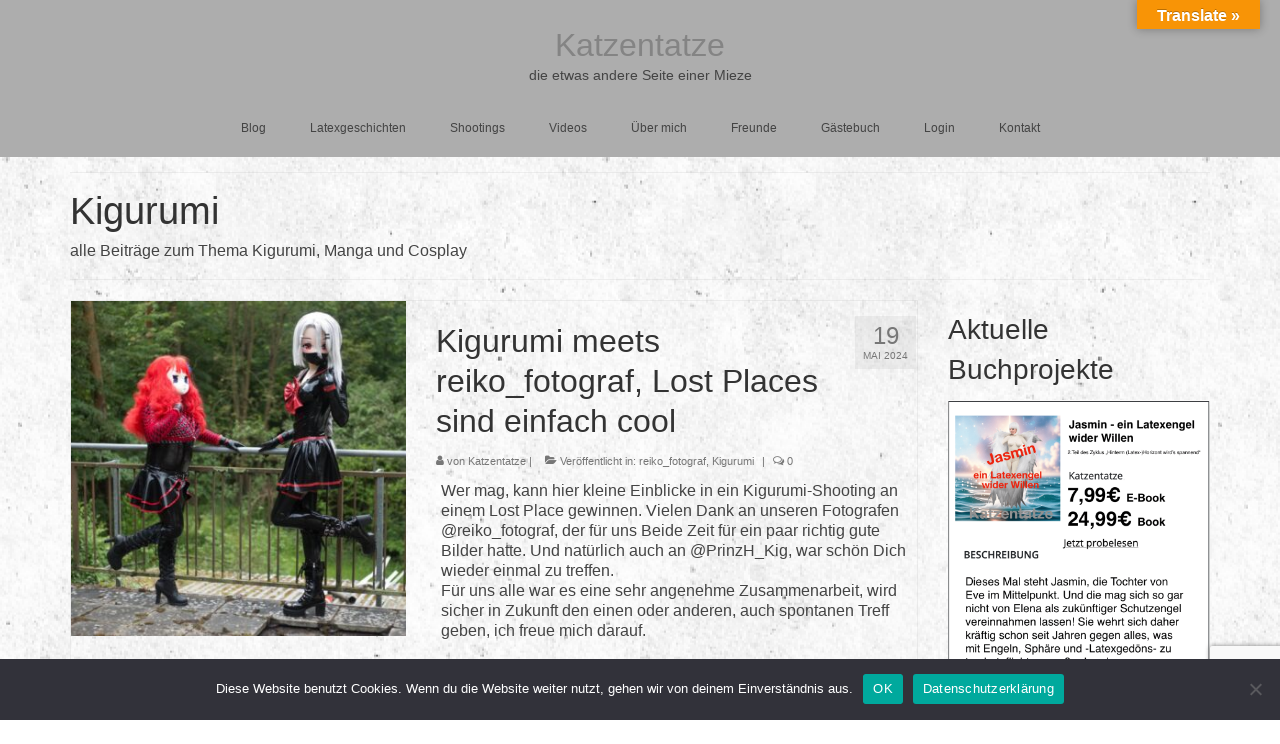

--- FILE ---
content_type: text/html; charset=utf-8
request_url: https://www.google.com/recaptcha/api2/anchor?ar=1&k=6LckiIAUAAAAANV8KfWcy98S-7VJyK8nxuAtlE5J&co=aHR0cHM6Ly93d3cua2F0emVudGF0emUuaW5mbzo0NDM.&hl=en&v=PoyoqOPhxBO7pBk68S4YbpHZ&size=invisible&anchor-ms=20000&execute-ms=30000&cb=dyxoptajp6js
body_size: 48638
content:
<!DOCTYPE HTML><html dir="ltr" lang="en"><head><meta http-equiv="Content-Type" content="text/html; charset=UTF-8">
<meta http-equiv="X-UA-Compatible" content="IE=edge">
<title>reCAPTCHA</title>
<style type="text/css">
/* cyrillic-ext */
@font-face {
  font-family: 'Roboto';
  font-style: normal;
  font-weight: 400;
  font-stretch: 100%;
  src: url(//fonts.gstatic.com/s/roboto/v48/KFO7CnqEu92Fr1ME7kSn66aGLdTylUAMa3GUBHMdazTgWw.woff2) format('woff2');
  unicode-range: U+0460-052F, U+1C80-1C8A, U+20B4, U+2DE0-2DFF, U+A640-A69F, U+FE2E-FE2F;
}
/* cyrillic */
@font-face {
  font-family: 'Roboto';
  font-style: normal;
  font-weight: 400;
  font-stretch: 100%;
  src: url(//fonts.gstatic.com/s/roboto/v48/KFO7CnqEu92Fr1ME7kSn66aGLdTylUAMa3iUBHMdazTgWw.woff2) format('woff2');
  unicode-range: U+0301, U+0400-045F, U+0490-0491, U+04B0-04B1, U+2116;
}
/* greek-ext */
@font-face {
  font-family: 'Roboto';
  font-style: normal;
  font-weight: 400;
  font-stretch: 100%;
  src: url(//fonts.gstatic.com/s/roboto/v48/KFO7CnqEu92Fr1ME7kSn66aGLdTylUAMa3CUBHMdazTgWw.woff2) format('woff2');
  unicode-range: U+1F00-1FFF;
}
/* greek */
@font-face {
  font-family: 'Roboto';
  font-style: normal;
  font-weight: 400;
  font-stretch: 100%;
  src: url(//fonts.gstatic.com/s/roboto/v48/KFO7CnqEu92Fr1ME7kSn66aGLdTylUAMa3-UBHMdazTgWw.woff2) format('woff2');
  unicode-range: U+0370-0377, U+037A-037F, U+0384-038A, U+038C, U+038E-03A1, U+03A3-03FF;
}
/* math */
@font-face {
  font-family: 'Roboto';
  font-style: normal;
  font-weight: 400;
  font-stretch: 100%;
  src: url(//fonts.gstatic.com/s/roboto/v48/KFO7CnqEu92Fr1ME7kSn66aGLdTylUAMawCUBHMdazTgWw.woff2) format('woff2');
  unicode-range: U+0302-0303, U+0305, U+0307-0308, U+0310, U+0312, U+0315, U+031A, U+0326-0327, U+032C, U+032F-0330, U+0332-0333, U+0338, U+033A, U+0346, U+034D, U+0391-03A1, U+03A3-03A9, U+03B1-03C9, U+03D1, U+03D5-03D6, U+03F0-03F1, U+03F4-03F5, U+2016-2017, U+2034-2038, U+203C, U+2040, U+2043, U+2047, U+2050, U+2057, U+205F, U+2070-2071, U+2074-208E, U+2090-209C, U+20D0-20DC, U+20E1, U+20E5-20EF, U+2100-2112, U+2114-2115, U+2117-2121, U+2123-214F, U+2190, U+2192, U+2194-21AE, U+21B0-21E5, U+21F1-21F2, U+21F4-2211, U+2213-2214, U+2216-22FF, U+2308-230B, U+2310, U+2319, U+231C-2321, U+2336-237A, U+237C, U+2395, U+239B-23B7, U+23D0, U+23DC-23E1, U+2474-2475, U+25AF, U+25B3, U+25B7, U+25BD, U+25C1, U+25CA, U+25CC, U+25FB, U+266D-266F, U+27C0-27FF, U+2900-2AFF, U+2B0E-2B11, U+2B30-2B4C, U+2BFE, U+3030, U+FF5B, U+FF5D, U+1D400-1D7FF, U+1EE00-1EEFF;
}
/* symbols */
@font-face {
  font-family: 'Roboto';
  font-style: normal;
  font-weight: 400;
  font-stretch: 100%;
  src: url(//fonts.gstatic.com/s/roboto/v48/KFO7CnqEu92Fr1ME7kSn66aGLdTylUAMaxKUBHMdazTgWw.woff2) format('woff2');
  unicode-range: U+0001-000C, U+000E-001F, U+007F-009F, U+20DD-20E0, U+20E2-20E4, U+2150-218F, U+2190, U+2192, U+2194-2199, U+21AF, U+21E6-21F0, U+21F3, U+2218-2219, U+2299, U+22C4-22C6, U+2300-243F, U+2440-244A, U+2460-24FF, U+25A0-27BF, U+2800-28FF, U+2921-2922, U+2981, U+29BF, U+29EB, U+2B00-2BFF, U+4DC0-4DFF, U+FFF9-FFFB, U+10140-1018E, U+10190-1019C, U+101A0, U+101D0-101FD, U+102E0-102FB, U+10E60-10E7E, U+1D2C0-1D2D3, U+1D2E0-1D37F, U+1F000-1F0FF, U+1F100-1F1AD, U+1F1E6-1F1FF, U+1F30D-1F30F, U+1F315, U+1F31C, U+1F31E, U+1F320-1F32C, U+1F336, U+1F378, U+1F37D, U+1F382, U+1F393-1F39F, U+1F3A7-1F3A8, U+1F3AC-1F3AF, U+1F3C2, U+1F3C4-1F3C6, U+1F3CA-1F3CE, U+1F3D4-1F3E0, U+1F3ED, U+1F3F1-1F3F3, U+1F3F5-1F3F7, U+1F408, U+1F415, U+1F41F, U+1F426, U+1F43F, U+1F441-1F442, U+1F444, U+1F446-1F449, U+1F44C-1F44E, U+1F453, U+1F46A, U+1F47D, U+1F4A3, U+1F4B0, U+1F4B3, U+1F4B9, U+1F4BB, U+1F4BF, U+1F4C8-1F4CB, U+1F4D6, U+1F4DA, U+1F4DF, U+1F4E3-1F4E6, U+1F4EA-1F4ED, U+1F4F7, U+1F4F9-1F4FB, U+1F4FD-1F4FE, U+1F503, U+1F507-1F50B, U+1F50D, U+1F512-1F513, U+1F53E-1F54A, U+1F54F-1F5FA, U+1F610, U+1F650-1F67F, U+1F687, U+1F68D, U+1F691, U+1F694, U+1F698, U+1F6AD, U+1F6B2, U+1F6B9-1F6BA, U+1F6BC, U+1F6C6-1F6CF, U+1F6D3-1F6D7, U+1F6E0-1F6EA, U+1F6F0-1F6F3, U+1F6F7-1F6FC, U+1F700-1F7FF, U+1F800-1F80B, U+1F810-1F847, U+1F850-1F859, U+1F860-1F887, U+1F890-1F8AD, U+1F8B0-1F8BB, U+1F8C0-1F8C1, U+1F900-1F90B, U+1F93B, U+1F946, U+1F984, U+1F996, U+1F9E9, U+1FA00-1FA6F, U+1FA70-1FA7C, U+1FA80-1FA89, U+1FA8F-1FAC6, U+1FACE-1FADC, U+1FADF-1FAE9, U+1FAF0-1FAF8, U+1FB00-1FBFF;
}
/* vietnamese */
@font-face {
  font-family: 'Roboto';
  font-style: normal;
  font-weight: 400;
  font-stretch: 100%;
  src: url(//fonts.gstatic.com/s/roboto/v48/KFO7CnqEu92Fr1ME7kSn66aGLdTylUAMa3OUBHMdazTgWw.woff2) format('woff2');
  unicode-range: U+0102-0103, U+0110-0111, U+0128-0129, U+0168-0169, U+01A0-01A1, U+01AF-01B0, U+0300-0301, U+0303-0304, U+0308-0309, U+0323, U+0329, U+1EA0-1EF9, U+20AB;
}
/* latin-ext */
@font-face {
  font-family: 'Roboto';
  font-style: normal;
  font-weight: 400;
  font-stretch: 100%;
  src: url(//fonts.gstatic.com/s/roboto/v48/KFO7CnqEu92Fr1ME7kSn66aGLdTylUAMa3KUBHMdazTgWw.woff2) format('woff2');
  unicode-range: U+0100-02BA, U+02BD-02C5, U+02C7-02CC, U+02CE-02D7, U+02DD-02FF, U+0304, U+0308, U+0329, U+1D00-1DBF, U+1E00-1E9F, U+1EF2-1EFF, U+2020, U+20A0-20AB, U+20AD-20C0, U+2113, U+2C60-2C7F, U+A720-A7FF;
}
/* latin */
@font-face {
  font-family: 'Roboto';
  font-style: normal;
  font-weight: 400;
  font-stretch: 100%;
  src: url(//fonts.gstatic.com/s/roboto/v48/KFO7CnqEu92Fr1ME7kSn66aGLdTylUAMa3yUBHMdazQ.woff2) format('woff2');
  unicode-range: U+0000-00FF, U+0131, U+0152-0153, U+02BB-02BC, U+02C6, U+02DA, U+02DC, U+0304, U+0308, U+0329, U+2000-206F, U+20AC, U+2122, U+2191, U+2193, U+2212, U+2215, U+FEFF, U+FFFD;
}
/* cyrillic-ext */
@font-face {
  font-family: 'Roboto';
  font-style: normal;
  font-weight: 500;
  font-stretch: 100%;
  src: url(//fonts.gstatic.com/s/roboto/v48/KFO7CnqEu92Fr1ME7kSn66aGLdTylUAMa3GUBHMdazTgWw.woff2) format('woff2');
  unicode-range: U+0460-052F, U+1C80-1C8A, U+20B4, U+2DE0-2DFF, U+A640-A69F, U+FE2E-FE2F;
}
/* cyrillic */
@font-face {
  font-family: 'Roboto';
  font-style: normal;
  font-weight: 500;
  font-stretch: 100%;
  src: url(//fonts.gstatic.com/s/roboto/v48/KFO7CnqEu92Fr1ME7kSn66aGLdTylUAMa3iUBHMdazTgWw.woff2) format('woff2');
  unicode-range: U+0301, U+0400-045F, U+0490-0491, U+04B0-04B1, U+2116;
}
/* greek-ext */
@font-face {
  font-family: 'Roboto';
  font-style: normal;
  font-weight: 500;
  font-stretch: 100%;
  src: url(//fonts.gstatic.com/s/roboto/v48/KFO7CnqEu92Fr1ME7kSn66aGLdTylUAMa3CUBHMdazTgWw.woff2) format('woff2');
  unicode-range: U+1F00-1FFF;
}
/* greek */
@font-face {
  font-family: 'Roboto';
  font-style: normal;
  font-weight: 500;
  font-stretch: 100%;
  src: url(//fonts.gstatic.com/s/roboto/v48/KFO7CnqEu92Fr1ME7kSn66aGLdTylUAMa3-UBHMdazTgWw.woff2) format('woff2');
  unicode-range: U+0370-0377, U+037A-037F, U+0384-038A, U+038C, U+038E-03A1, U+03A3-03FF;
}
/* math */
@font-face {
  font-family: 'Roboto';
  font-style: normal;
  font-weight: 500;
  font-stretch: 100%;
  src: url(//fonts.gstatic.com/s/roboto/v48/KFO7CnqEu92Fr1ME7kSn66aGLdTylUAMawCUBHMdazTgWw.woff2) format('woff2');
  unicode-range: U+0302-0303, U+0305, U+0307-0308, U+0310, U+0312, U+0315, U+031A, U+0326-0327, U+032C, U+032F-0330, U+0332-0333, U+0338, U+033A, U+0346, U+034D, U+0391-03A1, U+03A3-03A9, U+03B1-03C9, U+03D1, U+03D5-03D6, U+03F0-03F1, U+03F4-03F5, U+2016-2017, U+2034-2038, U+203C, U+2040, U+2043, U+2047, U+2050, U+2057, U+205F, U+2070-2071, U+2074-208E, U+2090-209C, U+20D0-20DC, U+20E1, U+20E5-20EF, U+2100-2112, U+2114-2115, U+2117-2121, U+2123-214F, U+2190, U+2192, U+2194-21AE, U+21B0-21E5, U+21F1-21F2, U+21F4-2211, U+2213-2214, U+2216-22FF, U+2308-230B, U+2310, U+2319, U+231C-2321, U+2336-237A, U+237C, U+2395, U+239B-23B7, U+23D0, U+23DC-23E1, U+2474-2475, U+25AF, U+25B3, U+25B7, U+25BD, U+25C1, U+25CA, U+25CC, U+25FB, U+266D-266F, U+27C0-27FF, U+2900-2AFF, U+2B0E-2B11, U+2B30-2B4C, U+2BFE, U+3030, U+FF5B, U+FF5D, U+1D400-1D7FF, U+1EE00-1EEFF;
}
/* symbols */
@font-face {
  font-family: 'Roboto';
  font-style: normal;
  font-weight: 500;
  font-stretch: 100%;
  src: url(//fonts.gstatic.com/s/roboto/v48/KFO7CnqEu92Fr1ME7kSn66aGLdTylUAMaxKUBHMdazTgWw.woff2) format('woff2');
  unicode-range: U+0001-000C, U+000E-001F, U+007F-009F, U+20DD-20E0, U+20E2-20E4, U+2150-218F, U+2190, U+2192, U+2194-2199, U+21AF, U+21E6-21F0, U+21F3, U+2218-2219, U+2299, U+22C4-22C6, U+2300-243F, U+2440-244A, U+2460-24FF, U+25A0-27BF, U+2800-28FF, U+2921-2922, U+2981, U+29BF, U+29EB, U+2B00-2BFF, U+4DC0-4DFF, U+FFF9-FFFB, U+10140-1018E, U+10190-1019C, U+101A0, U+101D0-101FD, U+102E0-102FB, U+10E60-10E7E, U+1D2C0-1D2D3, U+1D2E0-1D37F, U+1F000-1F0FF, U+1F100-1F1AD, U+1F1E6-1F1FF, U+1F30D-1F30F, U+1F315, U+1F31C, U+1F31E, U+1F320-1F32C, U+1F336, U+1F378, U+1F37D, U+1F382, U+1F393-1F39F, U+1F3A7-1F3A8, U+1F3AC-1F3AF, U+1F3C2, U+1F3C4-1F3C6, U+1F3CA-1F3CE, U+1F3D4-1F3E0, U+1F3ED, U+1F3F1-1F3F3, U+1F3F5-1F3F7, U+1F408, U+1F415, U+1F41F, U+1F426, U+1F43F, U+1F441-1F442, U+1F444, U+1F446-1F449, U+1F44C-1F44E, U+1F453, U+1F46A, U+1F47D, U+1F4A3, U+1F4B0, U+1F4B3, U+1F4B9, U+1F4BB, U+1F4BF, U+1F4C8-1F4CB, U+1F4D6, U+1F4DA, U+1F4DF, U+1F4E3-1F4E6, U+1F4EA-1F4ED, U+1F4F7, U+1F4F9-1F4FB, U+1F4FD-1F4FE, U+1F503, U+1F507-1F50B, U+1F50D, U+1F512-1F513, U+1F53E-1F54A, U+1F54F-1F5FA, U+1F610, U+1F650-1F67F, U+1F687, U+1F68D, U+1F691, U+1F694, U+1F698, U+1F6AD, U+1F6B2, U+1F6B9-1F6BA, U+1F6BC, U+1F6C6-1F6CF, U+1F6D3-1F6D7, U+1F6E0-1F6EA, U+1F6F0-1F6F3, U+1F6F7-1F6FC, U+1F700-1F7FF, U+1F800-1F80B, U+1F810-1F847, U+1F850-1F859, U+1F860-1F887, U+1F890-1F8AD, U+1F8B0-1F8BB, U+1F8C0-1F8C1, U+1F900-1F90B, U+1F93B, U+1F946, U+1F984, U+1F996, U+1F9E9, U+1FA00-1FA6F, U+1FA70-1FA7C, U+1FA80-1FA89, U+1FA8F-1FAC6, U+1FACE-1FADC, U+1FADF-1FAE9, U+1FAF0-1FAF8, U+1FB00-1FBFF;
}
/* vietnamese */
@font-face {
  font-family: 'Roboto';
  font-style: normal;
  font-weight: 500;
  font-stretch: 100%;
  src: url(//fonts.gstatic.com/s/roboto/v48/KFO7CnqEu92Fr1ME7kSn66aGLdTylUAMa3OUBHMdazTgWw.woff2) format('woff2');
  unicode-range: U+0102-0103, U+0110-0111, U+0128-0129, U+0168-0169, U+01A0-01A1, U+01AF-01B0, U+0300-0301, U+0303-0304, U+0308-0309, U+0323, U+0329, U+1EA0-1EF9, U+20AB;
}
/* latin-ext */
@font-face {
  font-family: 'Roboto';
  font-style: normal;
  font-weight: 500;
  font-stretch: 100%;
  src: url(//fonts.gstatic.com/s/roboto/v48/KFO7CnqEu92Fr1ME7kSn66aGLdTylUAMa3KUBHMdazTgWw.woff2) format('woff2');
  unicode-range: U+0100-02BA, U+02BD-02C5, U+02C7-02CC, U+02CE-02D7, U+02DD-02FF, U+0304, U+0308, U+0329, U+1D00-1DBF, U+1E00-1E9F, U+1EF2-1EFF, U+2020, U+20A0-20AB, U+20AD-20C0, U+2113, U+2C60-2C7F, U+A720-A7FF;
}
/* latin */
@font-face {
  font-family: 'Roboto';
  font-style: normal;
  font-weight: 500;
  font-stretch: 100%;
  src: url(//fonts.gstatic.com/s/roboto/v48/KFO7CnqEu92Fr1ME7kSn66aGLdTylUAMa3yUBHMdazQ.woff2) format('woff2');
  unicode-range: U+0000-00FF, U+0131, U+0152-0153, U+02BB-02BC, U+02C6, U+02DA, U+02DC, U+0304, U+0308, U+0329, U+2000-206F, U+20AC, U+2122, U+2191, U+2193, U+2212, U+2215, U+FEFF, U+FFFD;
}
/* cyrillic-ext */
@font-face {
  font-family: 'Roboto';
  font-style: normal;
  font-weight: 900;
  font-stretch: 100%;
  src: url(//fonts.gstatic.com/s/roboto/v48/KFO7CnqEu92Fr1ME7kSn66aGLdTylUAMa3GUBHMdazTgWw.woff2) format('woff2');
  unicode-range: U+0460-052F, U+1C80-1C8A, U+20B4, U+2DE0-2DFF, U+A640-A69F, U+FE2E-FE2F;
}
/* cyrillic */
@font-face {
  font-family: 'Roboto';
  font-style: normal;
  font-weight: 900;
  font-stretch: 100%;
  src: url(//fonts.gstatic.com/s/roboto/v48/KFO7CnqEu92Fr1ME7kSn66aGLdTylUAMa3iUBHMdazTgWw.woff2) format('woff2');
  unicode-range: U+0301, U+0400-045F, U+0490-0491, U+04B0-04B1, U+2116;
}
/* greek-ext */
@font-face {
  font-family: 'Roboto';
  font-style: normal;
  font-weight: 900;
  font-stretch: 100%;
  src: url(//fonts.gstatic.com/s/roboto/v48/KFO7CnqEu92Fr1ME7kSn66aGLdTylUAMa3CUBHMdazTgWw.woff2) format('woff2');
  unicode-range: U+1F00-1FFF;
}
/* greek */
@font-face {
  font-family: 'Roboto';
  font-style: normal;
  font-weight: 900;
  font-stretch: 100%;
  src: url(//fonts.gstatic.com/s/roboto/v48/KFO7CnqEu92Fr1ME7kSn66aGLdTylUAMa3-UBHMdazTgWw.woff2) format('woff2');
  unicode-range: U+0370-0377, U+037A-037F, U+0384-038A, U+038C, U+038E-03A1, U+03A3-03FF;
}
/* math */
@font-face {
  font-family: 'Roboto';
  font-style: normal;
  font-weight: 900;
  font-stretch: 100%;
  src: url(//fonts.gstatic.com/s/roboto/v48/KFO7CnqEu92Fr1ME7kSn66aGLdTylUAMawCUBHMdazTgWw.woff2) format('woff2');
  unicode-range: U+0302-0303, U+0305, U+0307-0308, U+0310, U+0312, U+0315, U+031A, U+0326-0327, U+032C, U+032F-0330, U+0332-0333, U+0338, U+033A, U+0346, U+034D, U+0391-03A1, U+03A3-03A9, U+03B1-03C9, U+03D1, U+03D5-03D6, U+03F0-03F1, U+03F4-03F5, U+2016-2017, U+2034-2038, U+203C, U+2040, U+2043, U+2047, U+2050, U+2057, U+205F, U+2070-2071, U+2074-208E, U+2090-209C, U+20D0-20DC, U+20E1, U+20E5-20EF, U+2100-2112, U+2114-2115, U+2117-2121, U+2123-214F, U+2190, U+2192, U+2194-21AE, U+21B0-21E5, U+21F1-21F2, U+21F4-2211, U+2213-2214, U+2216-22FF, U+2308-230B, U+2310, U+2319, U+231C-2321, U+2336-237A, U+237C, U+2395, U+239B-23B7, U+23D0, U+23DC-23E1, U+2474-2475, U+25AF, U+25B3, U+25B7, U+25BD, U+25C1, U+25CA, U+25CC, U+25FB, U+266D-266F, U+27C0-27FF, U+2900-2AFF, U+2B0E-2B11, U+2B30-2B4C, U+2BFE, U+3030, U+FF5B, U+FF5D, U+1D400-1D7FF, U+1EE00-1EEFF;
}
/* symbols */
@font-face {
  font-family: 'Roboto';
  font-style: normal;
  font-weight: 900;
  font-stretch: 100%;
  src: url(//fonts.gstatic.com/s/roboto/v48/KFO7CnqEu92Fr1ME7kSn66aGLdTylUAMaxKUBHMdazTgWw.woff2) format('woff2');
  unicode-range: U+0001-000C, U+000E-001F, U+007F-009F, U+20DD-20E0, U+20E2-20E4, U+2150-218F, U+2190, U+2192, U+2194-2199, U+21AF, U+21E6-21F0, U+21F3, U+2218-2219, U+2299, U+22C4-22C6, U+2300-243F, U+2440-244A, U+2460-24FF, U+25A0-27BF, U+2800-28FF, U+2921-2922, U+2981, U+29BF, U+29EB, U+2B00-2BFF, U+4DC0-4DFF, U+FFF9-FFFB, U+10140-1018E, U+10190-1019C, U+101A0, U+101D0-101FD, U+102E0-102FB, U+10E60-10E7E, U+1D2C0-1D2D3, U+1D2E0-1D37F, U+1F000-1F0FF, U+1F100-1F1AD, U+1F1E6-1F1FF, U+1F30D-1F30F, U+1F315, U+1F31C, U+1F31E, U+1F320-1F32C, U+1F336, U+1F378, U+1F37D, U+1F382, U+1F393-1F39F, U+1F3A7-1F3A8, U+1F3AC-1F3AF, U+1F3C2, U+1F3C4-1F3C6, U+1F3CA-1F3CE, U+1F3D4-1F3E0, U+1F3ED, U+1F3F1-1F3F3, U+1F3F5-1F3F7, U+1F408, U+1F415, U+1F41F, U+1F426, U+1F43F, U+1F441-1F442, U+1F444, U+1F446-1F449, U+1F44C-1F44E, U+1F453, U+1F46A, U+1F47D, U+1F4A3, U+1F4B0, U+1F4B3, U+1F4B9, U+1F4BB, U+1F4BF, U+1F4C8-1F4CB, U+1F4D6, U+1F4DA, U+1F4DF, U+1F4E3-1F4E6, U+1F4EA-1F4ED, U+1F4F7, U+1F4F9-1F4FB, U+1F4FD-1F4FE, U+1F503, U+1F507-1F50B, U+1F50D, U+1F512-1F513, U+1F53E-1F54A, U+1F54F-1F5FA, U+1F610, U+1F650-1F67F, U+1F687, U+1F68D, U+1F691, U+1F694, U+1F698, U+1F6AD, U+1F6B2, U+1F6B9-1F6BA, U+1F6BC, U+1F6C6-1F6CF, U+1F6D3-1F6D7, U+1F6E0-1F6EA, U+1F6F0-1F6F3, U+1F6F7-1F6FC, U+1F700-1F7FF, U+1F800-1F80B, U+1F810-1F847, U+1F850-1F859, U+1F860-1F887, U+1F890-1F8AD, U+1F8B0-1F8BB, U+1F8C0-1F8C1, U+1F900-1F90B, U+1F93B, U+1F946, U+1F984, U+1F996, U+1F9E9, U+1FA00-1FA6F, U+1FA70-1FA7C, U+1FA80-1FA89, U+1FA8F-1FAC6, U+1FACE-1FADC, U+1FADF-1FAE9, U+1FAF0-1FAF8, U+1FB00-1FBFF;
}
/* vietnamese */
@font-face {
  font-family: 'Roboto';
  font-style: normal;
  font-weight: 900;
  font-stretch: 100%;
  src: url(//fonts.gstatic.com/s/roboto/v48/KFO7CnqEu92Fr1ME7kSn66aGLdTylUAMa3OUBHMdazTgWw.woff2) format('woff2');
  unicode-range: U+0102-0103, U+0110-0111, U+0128-0129, U+0168-0169, U+01A0-01A1, U+01AF-01B0, U+0300-0301, U+0303-0304, U+0308-0309, U+0323, U+0329, U+1EA0-1EF9, U+20AB;
}
/* latin-ext */
@font-face {
  font-family: 'Roboto';
  font-style: normal;
  font-weight: 900;
  font-stretch: 100%;
  src: url(//fonts.gstatic.com/s/roboto/v48/KFO7CnqEu92Fr1ME7kSn66aGLdTylUAMa3KUBHMdazTgWw.woff2) format('woff2');
  unicode-range: U+0100-02BA, U+02BD-02C5, U+02C7-02CC, U+02CE-02D7, U+02DD-02FF, U+0304, U+0308, U+0329, U+1D00-1DBF, U+1E00-1E9F, U+1EF2-1EFF, U+2020, U+20A0-20AB, U+20AD-20C0, U+2113, U+2C60-2C7F, U+A720-A7FF;
}
/* latin */
@font-face {
  font-family: 'Roboto';
  font-style: normal;
  font-weight: 900;
  font-stretch: 100%;
  src: url(//fonts.gstatic.com/s/roboto/v48/KFO7CnqEu92Fr1ME7kSn66aGLdTylUAMa3yUBHMdazQ.woff2) format('woff2');
  unicode-range: U+0000-00FF, U+0131, U+0152-0153, U+02BB-02BC, U+02C6, U+02DA, U+02DC, U+0304, U+0308, U+0329, U+2000-206F, U+20AC, U+2122, U+2191, U+2193, U+2212, U+2215, U+FEFF, U+FFFD;
}

</style>
<link rel="stylesheet" type="text/css" href="https://www.gstatic.com/recaptcha/releases/PoyoqOPhxBO7pBk68S4YbpHZ/styles__ltr.css">
<script nonce="IauF2WVj-SnJat28b5Gc8A" type="text/javascript">window['__recaptcha_api'] = 'https://www.google.com/recaptcha/api2/';</script>
<script type="text/javascript" src="https://www.gstatic.com/recaptcha/releases/PoyoqOPhxBO7pBk68S4YbpHZ/recaptcha__en.js" nonce="IauF2WVj-SnJat28b5Gc8A">
      
    </script></head>
<body><div id="rc-anchor-alert" class="rc-anchor-alert"></div>
<input type="hidden" id="recaptcha-token" value="[base64]">
<script type="text/javascript" nonce="IauF2WVj-SnJat28b5Gc8A">
      recaptcha.anchor.Main.init("[\x22ainput\x22,[\x22bgdata\x22,\x22\x22,\[base64]/[base64]/[base64]/[base64]/[base64]/UltsKytdPUU6KEU8MjA0OD9SW2wrK109RT4+NnwxOTI6KChFJjY0NTEyKT09NTUyOTYmJk0rMTxjLmxlbmd0aCYmKGMuY2hhckNvZGVBdChNKzEpJjY0NTEyKT09NTYzMjA/[base64]/[base64]/[base64]/[base64]/[base64]/[base64]/[base64]\x22,\[base64]\\u003d\x22,\[base64]/DmcK2w7I/Dz/Ds8OvQ3x3N8KowoPCoMK3w4rDjMOswpXDscOXw4HChV5df8Kpwpk4azwFw4TDnh7DrcOUw63DosOrdsOgwrzCvMKFwqvCjQ5Hwrk3f8O0wqlmwqJOw5jDrMOxN2HCkVrCpRBIwpQvK8ORwpvDhMKEY8Orw7fCusKAw75HADXDgMK2woXCqMOdXkvDuFNCwojDviMHw7/Cln/CsllHcFV9QMOeNXN6VHXDo37Cv8OFwr7ClcOWNU/Ci0HCgQMiXxDCjMOMw7lkw6tBwr5Lwq5qYBfCoGbDnsOhWcONKcK4USApwr3CmmkHw6fCumrCrsOmdcO4bTTCtMOBwr7DtMKmw4oBw7LCjMOSwrHCk2J/wrhNN2rDg8Kbw6DCr8KQVzMYNywmwqkpQ8KdwpNMBsODwqrDocOHwpbDmMKjw6FJw67DtsOcw6Rxwrtkwo7CkwA0fcK/[base64]/w5pCw4XCocOrw5cCUMKAeEPCow/Cgx3DmsKzwrzCo3DCosOwWRlYQgvChWzDksOsDcKTQH3Cs8KvPHJ3dMOOWXPChsKOFMO6w4VPUVJAwqTDtMKpw6PDsjkbwqzDk8K/asKSJMOicRfDnE9RAgzDrEDChj7DsTA6wr5bD8KXw7hnH8OIRcKGL8OWwoFnCxnDgsKcw6B4GcO5woUTwrHCvj1bw6HDjw9ecVFRJRPCjMK+w7UhwrzCtsKXw7NJw7HDmnx8w7ImdMKPWcKrU8KMwpjCuMKXCizCl00hwqV1wpIgwq4ow7EMHsOpw6/CpAJ9OMOdD33DvcKiKmHDqWRleFfDlSzDmRrDjcKdwoJqwodYNinDqzoLwq/Ci8KZw6A0acK3YAvDpzPDncOaw5IfdsO/w5RwXsKywp7CvMK0w4PDocKzwo1Jw4UpQsOzwowOwrjDkwlHHsKKw63Cmz1gworCvcObPidKw7t2wpTCrsKiwpk/EcK3wrg6woPDt8OcIMKcG8O9w7YpDhTCh8Ozw40iATDDgC/CjQwLw6LCimQywoPCt8OpMsODIBAdw4DDi8OwPVXDi8KnOHnDr2jDqy7DigUrGMO7HsKbSMO1w61nw5Ezw7jDh8Kfwo3CnmnCrMOvwp9Kw5zDigfChEpfOkgSMCvDgsKbwqQhWsOkwqx5w7M5w50/LMKhw4XCtsK0TAhafsOXw4t8wo/ClSJObcOwaj/DgsOgacOyIsOBwotlwpNKA8OaZMKiPsOsw4fDlMKNw5PCh8KuBQ7Cj8Oiwrkkw5/DhUtdw6Z0wrnDmkIZwrXCrDlcwqjDtcOOLFUiRcK0wqxpaGPDoVDDtMK/wpMFw4rCkHnDpMK5w44pUiMxwrUuw4rCp8KbccKIwoTDjsK8w5kHw7TCqcOywow+KMKIwpENw6DCqQ0lAi8gw73Dqn4fw7bChcKRPsOpwrtgMsO4WcOMwrY3wpzDlsOswojDizbDtinDhgLDpyXCnsOufE7DnMOkw5VDdHnDvh3CuzrDgw/DhSsVwoTCk8KbHHIzwqMKw5fDh8OlwoUZJsKHacKrw680wqV+YcKUw6/CtMO0w7Z+VMOeaS/CkBTDpsKZXX/[base64]/K0oHwpXCh2dZAMOBwrrCpMKkUX/DqsKwdU02woRlBsOPwrjDocOEw6NaJ3s5wrZfQ8K2NQ3DisK/wo0Lw57Cj8OfCcK9T8ODccOhEMOow5DDmcKmwpPDvC3CvsKWTMOJwrY5A3/[base64]/DjsKLAmHDtALDtcKIw6DCnsKrd05lOsOMBcOIwqgkwqobC14xPDVvwoHCklXCv8O5UgHDj1PCt0w3U1bDuzFHG8K3SsOgNm7CmVXDksKmwoQ/wp8VARbClsKuw40BIGnCuwDDkEliHsOLw73Chg8Fw4PDmsO+fkRqw5zCtsO1FmPDpnYYw4kAdcKJUMKbw6fDsGbDm8Kgwo7CjsKmwpNScsO3wp7CsCc5w4bDj8KGWSjCnB02HizCt2jDt8OMw5BxISLDuG3DtcOBwpIQwoHDi0/DjiEDw4jCryDCncKRQVwjA0bCnDrChcOBwrfCq8KQYlTCr2nDl8OoV8OAwp3CkgRKw6odJ8KRPi0vU8OCw759wrbDtXkBbsKDGElmw4XCqcO/wp3Dk8KpwrHCm8KCw4svDMKEwoVKwpbCiMOWRVgTw7vCnsODwqbCpMKyZcKsw6gSMXFmw4VJw7kMfUluw5l5CcOWwoBRE1nDh1xZW0PDmMKBw5fDg8Ovw6J4MEDCjxDClTrDvMO7BDbCuCLCosKqw7Nqw7nDjcKWfsKjwq57P1J0wq/Dt8K+flxNfMOdccOfDmDCtcO6wrNKE8O6GB4rw4rCncOjb8Oaw5/CmGHCjEYrYXAlfGPCisKhwo7CrmMuZ8OHMcOhw6rDisOzNsOww44PC8OjwpUDwq9lwrfCisKnK8KjwrXCmsKzIMOnw6LDicOqw7vDtFfCsQNkw6hGCcK8wpjCuMKhScK6w6DDh8ONei8uw4/Cr8OgVsKEU8KswpwvSMOPNsK7w7tqT8KQfgp/wofDl8ODGjYvBcO2w5vCpw52cW/CncOrFMKRRHEzBkrDi8KXWg1+ah4UMMK1AwDDgsOCD8KEMsOTw6PCgMOIZGHCn1ZuwqzDiMOtwqrDkMORRVLCqkbClcOew4UERi7CosOLw5zChcK3A8Kkw5sMCFzCi3hTITPDh8KGOw/DrgnDiiAHwqJdVhHCjngTw4LDuhckwobCpMObw6PDlw3CgcOSwpQZw4XDjsKmw78fw6QRwpjDkg/DhMOPGU09bMKmKhUFIsOcwpfCksO5w5XDm8KGw5/[base64]/[base64]/w7onw7FCKMOaw6LDpgbDiEUFw75Rw595wqTCoGcTD0tjwqV2w67CtsKeaVgDZcO4w4dkMkVxwpRVwoElIlEJwqTCpWDDqEsgWsKGcyTCv8O7KWNZM0XCtMOpwqbCnSozUcOhwqXCtjFNE2/DjiDDsFl5wr9oHMKfw7jCo8K3NyQuw6rCljvCqD9qwpQ9w7LCsmM2SkgDwqHCksKKd8KaDAnCpWzDvMKewqXDp2ZHacK+TnzDlDfClsOzwr1CVTDCqMK6chodCjfDmsOAwopQw4LDkMOBw7nCksO0wq/CiiHCmAMVKnhXw57Cg8OgLRHDt8Owwq9jwofDrMO9wqLCtMOyw7jChcOhwobCpcKvMsKPSMKTwr/DnHJAw67DhSMwJ8KOOws3O8OCw61qwoVUw7HDtMOjI2Rbw6wJN8KMw69Fwr7CqzTCs1bCqFEGwqvCvmtMw4FQFUnCnlLDvsO2EsOLWW88WMKfecOXEU7CrDfCh8KMXjbDn8OYwrjCsC0WRcOra8Otw44IecOTwqzCnCkrw6bCusO5JxXDnznClcKhw43DmC/DomsYCsOJJhnCkHXDsMOFwoY0e8KcMBA0YMO4w6vCpwLCpMKFGsOgw4HDi8Ktwr00ZC/CpmjDvwA/wr1QwqDDjcO4w4DCtMKxw5fDvghbasKPUmwEb2zDp1c6wrXDtkzCom7Cs8O7woxCw4UdFMK2W8OdE8KqwqZPejzDqMK5w4VtTsKjRzLCtMOrwozDn8OrWU/DojsFTcKmw6nCg3jDv0/Cgn/CisKpN8Osw7t5P8O4XBIFLMOrw7/Dr8OdwqVrW0/DkcOsw6zCpG/Djh/DrV46PsObFcOZwonCocODwp/DrzbDrcKcWcO7DUTDp8Kcwq5WXGrDgR7Dr8ONbwFvw4xxw4ZPw6tkw77CtcOoVMOzw6jCuMOZVBYrwosiw7tfR8OVA21DwqpNwqHCncO3fUJ6JMOPwq/Ci8OGwq/CihACW8O3C8OaAhgnVzjCpHAnwq7DsMKuwonDmMOAw5/Dm8Kvwps6wpHDrDQdwqI7HCFJR8K4w4zDmzvCoyPCrylRw5/CgsONCXDCoSp+SmTDq2rDom9dwqIxw7/[base64]/Dt8O7w5XCs8KWw5DCkcOfw4nCssKkwqzDjTVhDVBIf8O9wok+YyvCoT7DunHChcK5EsO7wr59Z8OyBMKLZcOLdWxmMsKLH1B3bhXCuCLCo2ZlNsK/w7TDncOYw5M9L1jDpVoYwo7DlBDCll91worDlsKENBjDkFTChsOQA0HDt3vCk8OBMcOtRcKcwpfDiMKfwpBnw5nChMKOdCjCn2PCsyPCrhRHw77Dmkw4EHEJDMOVTMKfw6DDl8KMMsOcw4AzCsOowqHDtcOVwpTDssKCw4TCqGDCu0nDq0U8Yw/DlxXDh1PDvcKmcsKMeWF8G3nCt8KLKDfDqsK9w4/DisOREDcMwrnDji3Dm8Kiw6phw4k1BsKXJcK6bMOpLCjDnR/Cs8O1O1liw6l0woV/wpvDv14cXEx1N8Olw7QSbC/DnsKuQsKnRMKhw75uwrDDuXbCnxrCkA/DgsOWE8KaQyk4NmoZS8KTTsOtL8O+OHEHw5zCqHbDlMOZccKWwrHCmcOUwrJ/[base64]/[base64]/woTDjsKwTMK9wp3DvT/DhD/CrjEOw47CuSLDjzvDq8OLWH4FwqvDgzTDsyDCkMKGFyk7VsKMw7VJAT7DvsKAw7bCjcKwYcOLwo8lUDU+SzTCmyzCg8O/GsKRd2rCuWxZUcOZwpJywrdMwonCsMKtwrnCncKcJMOGa0rDosOEwpjDuEBrwrtrU8Klw4YMbcK/[base64]/CuRrDg2fDtCvCqBoEdWgfwrrCgEzDlcKTUW05LgHCssO7RgnDgwPDtijDpMKtw7LDvMK0LkXDkEovwpQ/w7hEwo1hwqxsYsKrFltcWVXDoMKKw7Jmw74CD8OVwrZtw6HDqW/DgsKzZMOew6zCnMK1M8KrwprCusOJe8OWacKqw5XDnsOEwoViw5kJw5jDlXI5wqLCqyHDhsKUwpFNw6XCrcOKdFHCrMOwNwrDm1/DtcKIMA/[base64]/ez3DnyTDt8O2w5VoYB/Ds1Mfwr8Hw4psaWzDkMK1w5BxGivDgsKPSXXDh1Inw6PChjDCkl3DgSMnwqLCpE/[base64]/DhRrCh8O3Yw3DvsOewoHDosKxwqnCusObNFTCmWzDu8KXw7vDisO/acKqw7LDjXIKGhUmSMOLQhBeLcOARMOEJEsowprCrcOWMcKWU0FjwqzDtGdTwrMyXsOvwqHDukxyw7ogJMOywqbCicOOwo/CqcKREsObYD5NHjDCpsO9w6Mzwrd1E1Utw5jCt03Cg8K7wozCpsOQwr7DmsKVwrUzBMKYSBzDqmjDtMKEw5tmJcKhfm7CgBjCmcO0w4bDisOeW2LCkcOSEz/[base64]/DiwLDmsOFfsOTasOxb8Kjw5JcTAsUZQ8bdVFpwobDoWslFmd8w6Fqw7A5w5DDkCF/RThSAz/[base64]/[base64]/w70Uwp0/w5UATcOVTMK9w4jDkMKxEAlZw6/Cn8KQw4IKKMOiw5/ClyvCvsO0w5wVw7TDisKYwofCkcKCw6PCg8Kzw5Fbwo/DqcOHdE4EY8KAwr/DssOAw58lEhsNw7hzfFzCkgjDjsOJw5PDqcKPUsK+UCvDuHQhwrY9w7Z4wqvCjiPDtMOZSjPDn27Di8KSwpPDmD/[base64]/NhHCvnbCkgxuX2Q1AC/[base64]/MMO+wrLDqMO5dsK4w5AJAcK7woQ8wrDCrsOyeENYwr8HwoRgwrI+w6vCpcKYVcOkw5NkeyzDp08Bw7BIewUUw641wr/DsMK6wovDn8Kwwr8PwrxbT2zDtsKJw5TDhWbCvsKgX8OXw5jDhsKLdcKWScOyXjbCosOsWzDCg8KfEcObdH7CssO6bcOhw6tbWcKLw4/[base64]/DocKDcXIoWhZHLC/CgsOFOMOlw4VyO8KmwoRoGnjCmwXCtS3Co1zCisKxWinCpsKZPcOFw786Q8KhIBXClsK3ODggScKsJw0ww4tpBcKdfy/DpMOMwoHCsCZBScK5ZhMCwoAUw4jCisOBEcKpesOOw6tKwqrCk8OGw6HDpCJGXsO+w7lcwr/[base64]/DpAdgw47DkcKffsKqaTJ3NQHCpVNIfsKywo3DulN2GHxwcy/CvmbDkxAgwoQcEVvCnBzDoWMGI8OMw7PDgmfDvMOwHGxEw5Q6dWF4w7jCiMO7w6E/wpYcw71BwpPDsBUTRkPCjEx+X8OPRMKNwr/DpBXCpRjCnTgZbMKgwo9nKAbDicOqwpDCgHXCj8OQw6vCihp3KjXDgx/Dn8Kpwp13w47Ct3lxwpnDjHANwpbDqHE2PcK6RMO7IcKYwopOw7fDosOyBHvDiEvDpTDCiB3CrULDnDnCjQjCs8O0EcKPNsKpQMKDW1PDi35JwpLCqmsoIEU0BjnDp1XCgCTCqcK3ak5/[base64]/DmkkqwrvCvwnCk8OMw4nCvMOJw5TDo8KuwppKH8KALRzDtcOpMcKfU8K6wpA/[base64]/UD8PwoLCvwnCm8Kmw4IXw7/DqS3DmQ99a3LDl0/Dm30ZK07DvgfCvMK4woDCqcKlw61XRsOJf8OHw7fDjgDCvwzCm1fDojrDoF/Cl8Kpw7NLwqBGw4ZXOQjCosOCwp/DuMKHwr7CsX3DnMK9w4RDInc3wpY+w41DSgHChMOTw7kyw4prPArDoMK6YcK/WwIpwqh2OEzChsKLwpbDo8OBGWrCtQbDosOQeMKaLcKBw6vCgsKrL2lgwpjDu8K+IMKeNDXDhGbCkcKPw6ZLC2jDmCHCjsO2w5vCm2ghd8Orw6U/w7xvwrECZAZjBQ8Fw6/[base64]/emTCuUMxcxpCQSLDgTjCrcKyf3odwrrDiFQhwqTCq8Kmw4PCtMO9LmXCigzCvCXDn21iOsO0Nzo9wq/CtMOoM8OAS0UWFMKow4MHwp3DjcOpcMKGT2DDukLCicK4P8OYOcK9w6kAw5vChzInd8Kqw6INwox3wolEw4dzw7UXwp/DoMKqWkXCl11hUC7CjlXCrDwfcx8pw5YFw5PDlMOdwpIsZcKyMnpTE8OQMsKwWMO9w5lMwpUKYsOdMx5cwpfCtcKawpfDmgYJQ3vCtEFcOMKZNUvCiVvCrmbCusKzJsOkw5nCicKIf8OPamzCsMOkwoIrw7A6bsOUwr/[base64]/Dj8K4GUPCrsKkFcOew5RfIE/CmDJcSSHDpEA6wpRswrvCsG0qw6heJMKtek48O8KWw5UfwoFkVxMTO8Oxw5MXTcKyYMK8RsO4fCjCo8OOw6w+w5TDvMOZw4fDhcO1ZhnChMKYBsO/d8KBLTnDuDrDssOEw7/CrcOqw6NAwoTDocOBw4XCnsO+elo1FsKTwq8Xw4XDhVIqZ3vDmR0JbMOOw67DrMOgw74cdsKnZcO7QMKZw57CoCpSAcOUw5PDvnvDpcOUXAx1wqHDszYLHMOwXn3CssKbw6cNwoljwrfDrTN0wr/DlMOHw7rDnGhMwrfDoMOhHSJswpjCsMOQcsKxwpJxU2p7w7kCw67DllMuwojChWlxcjzCsQvCvTrDp8KlX8Oowr4cXXvCkzvDsSnCvjPDn20mwpZDwphhw7/Din3Dtj3DrcKnUk7DlSjDrMKufsOfMAFbBXnCn3Q+w5TCocK7w7nDj8OvwrrDrGbCiWzDlUPDojnDj8KuUcKcwowzwrNna3lywqTCkWtZw4txD2ZqwpFkI8KFTxLCnwsTwpNxQMOiIsKCwoREw7rDvsO1ecOHDsOfAmE6w5rDoMK4bXdsXMKYwokWwqvDsi/Ds3TDnsKcwpQYaRkVR283wohDw5oNw4Byw5Z8GGAKDkrChjQ8wpl6w5Njw6HCjsOSw6vDsXbCvsKwC2PDqzfDgMKYwpdnwolNXjLCnMKwHClTdGhOJj/[base64]/DusKQelhbwoE4wpnDpFMYQ8OeIFnDgXYrw5fCuApHHsOSwoLCl2QRKWrCs8K3fgwjTSrCv3xTwo9Fw7A6VApKwr16EcKZTsO8MhQNU3l3w5zCocKgEnPCu3sUSHPCk1RjRsKCAMKXw5FxVFt0w706w4/Cnh/ChcK2wrF2TG/DncKefEnCmCUIw7F2VhxWDQJ5woHDmsOHw5vCq8KSw7jDowvCmVBoAsO/w5lJYMKUPWfCpzguwpPDssOMwoPDkMODwq/DhSjDilzCqsKZwpN0wrnDnMOPD3xORcOdw7PDgnzCjyHDjh/[base64]/Pn48w5BWL28hw6Zdwqs2Vz8cwoXDtsKIwqnCncKJwpg2DcO2wrzDh8KRIBbCqQTCgsOgRsO5IcO2wrXDqcKqWVxEcGLDjl8ZE8OlfMKxamA+UUsXwqhQwq3CisO4QSM/N8K5wrXDgcOvCcO7wpzDmsK7IVnDrFtUwpUCXlMxw54rw4fCvMK7LcK6Dy8Tc8OEwogaRwRyAELDn8KYw74Rw4DDlwHDgAg9cFx/woFVwq/DqcKhwqYzwonDrAfCrsO/CsOIw7XDj8OrZxXDpRDDscOrwrczQQwEw5ojwqBww4fCp3jDtw0YJsOFbCtTwqvDnT7CncOpIMKGDcOoOMKFw5TCkMKJw5tkERV+w43DrMOlw5jDn8K5w48XYsKQCsOQw5JjwqXDtXzCv8K7w6/[base64]/CpSHDrcOew43DsT7CqsKawpBow4/DtlfDhgURw4ZjFsKKS8K7QhTDs8KkwoYCAMKmUQ4ob8KVwoxkw4rClFTDncO9w7M4Cg4Cw4IAZ0dkw4FLXsOSLDTDgcKHLU7Cp8KaGcKTZx/Cnh3CuMKmw4vCt8K8JRhZw7ZYwr1LK3R2G8O6TcKowofCiMOqAHjDosOQwpQtwqcow651wpPCs8OFTsKIw57DnCvCnEHCr8KcHcKnBRYdw5TDk8KcwqbDlh1ewrnDu8KuwrEcSMONPcOef8OEDlUrUcOVw4/[base64]/CrRbCsxjDrsO4ecO1wqnCgMOGwqLCh8Ofw5HDtW59L8OAW0fDqSYVw7PCrkV5w7FjIXjDqBPDmFrCvcOAP8OoDcODeMOcUgZsG3I0wod7O8K1w57CjmQGw5QEw7bDusKTScK/w4Nbw5PCjQ7ChBo+CybDrW7Ct2M7w6Q5w414FU3CuMOQw67ClcK8w48Hw5bDu8Oww6obw6oGTsKjIcOaJ8O4bMKuw6PCoMO4w6TDh8KLEUs1LTdcwpbDqMKMJVnCiml1V8KnGcOXw5/DtMORB8OVRcOowrDDlMO0wrrDu8OVDyVXw55owrhDOMOLWcObWsOGw5poEsKsJ2vCslHDksKAwq8Ea3LCjxLDjsK4SsOqW8KjEMOMwqF3UcKpSyg3GBrDuljCgcOew7FOOGDDrABzSARsfAE/BMK9wobCvcOxDcK0S01uCWHCjcKwY8KuE8OfwrEtX8KvwrInGcO9wpIybS03Gk4ZXGQyccOVEwjDqknCkgoKw7pYwpHClcOSFU89w7hHZMKuwq/[base64]/wolVBgzDv8KxWsKCw53CvHkSw73CgcO4wr92HcK2wqgWesKnPXrCvMKiIQ7Dp2DClS/Dqg7DocOtw64bwpnDh1NKEBBSw5rCmU7CkzInNWUwHMOUWMKOQinDs8OBODQTdWLDunnDusOLw7gTwqDDm8KXwo8lw4Jqw6LDij/CrcKba0HDnW/[base64]/DklIWN1h7D8O+B2cEQA/Dpw3DrEfDk8Kmw5HDk8OcSMOuN0XDr8KOQmpFAcKUw7RpRUbDmWkfP8K0w7fDlcO6R8OFw53CjmTCosK3w75WwoPCujHDlcKowpdawpccwp/Cm8K8HcKMwpViwpTDikzDjBx8w5TDsSjClg3DmMOxIMO1csOzKHxKwqVOwp5swpDCrxdBbVUswqZHd8KEOFFZwoTCu2xfQR3Cn8KzZsOtwq0cw6/[base64]/Ci2zCmsOzSg/CvcKmBF46wrF4wphEUMKebcOewqs1woHCrMOFw7oOwr9Qwr0fCCrCs3PCp8KCek52w7bCvTPChcK9wpEfM8OUw6fCtnp1dcKWOxPCisOfVsO4w5YPw5VTw4tQw60KJcOfay05wpZ3w4/CksOtSlEQw57CvUA0KcKTw7/ChsO/w54Xc23CqMO6d8O9QCbDqgfCiGXCq8KUTi/[base64]/DpHROc8KeAmTCrwbCuMKnAsO8DTbDmMORX8KnGsKYw7bDpgonBSTDkUwxwrxdwoTDrsKWasOsE8K1F8O0w6rCk8O9wrF9w6Epw63DpEjCtSUZZG9Fw4cdw7fCrwpjdn9tUAdew7ZoM0QOFcO7woXDmn/CvQUXS8Ohw6J9wp0owqzDpMKvwr8SMnTDhMK5DQfCtWxQwo12wojDnMKWccKRw7tHwq/[base64]/CtX7CrlLCisKLwpjDtkwHDgwbwpHCkURPw5oiw4oeNMKldgrDvsKzYcOowo0MYcOfw6/[base64]/CuGEIwoxwYTMHCSbCucOMw6pbwq3Dl8OkZF5hYcKpUSzCqTXDv8KraWpANk7DnMKsHwcoTGQqwqAGw7HDrxPDtsO0PsKleGvDucO9DwrDqsObCThtworCj1jDncKew6vDgsKuw5E9w5LDucKMYi/DgAvCjEBRw5w8wrzDgGpIwonDlWTCnEBqwpXCiT0YM8Obw73CkSLDuT9CwqACw5XClcKaw4VtKyB0KcKvX8K+LMO+w6Z6w6DCnsKrw5cVDABAPMKSBhBXOXsCwoHDlC/[base64]/CtGLDm8KjYMK2w7nCgsKqO8KFw6/DkyYiwrRTH8KMw5YCwp8xwpfCpsKTPcKzwrBEwpcCSgHCtsOuwoTDugYYwprDmcOjTcOlw5M+w5rDqW7DkMKCw6TCjsKjdQLCly7Du8ODw4Qfw7XDjMO6wogTw5kmH2/DhRnCk1jCt8OIEcKHw4cEMT7DqcOBwpp3ISjDjsKQwrnDmSrCh8OIw4PDgcOebndVUcKIKwrCtcOIw5IwK8KTw75Swqg0w5TCn8OvN2PCmMKxTSITasOPw4QufxdJFEDClXXDnHVOwqYqwqVTCysfFsOYw5RkCwPDlw/[base64]/CgcKywrpJNUptwpHDr8KhJTBgQ1nDmcOMworCkit/MMKRwrrDpsOlw6nCuMKMKkLDm0vDtsO7OMO8w6ZEV2AjcznCtEFZwpPDjXBiVMOOwonDg8O+bzgTwoY4wo/[base64]/Di1pjw7NNwq7DvmQTD8OKEikswocpc8KZwp7CiG/DjUnDmCPDmcOpwp/Dj8OCQMOxb2k6w7J0JmRFRMOQYHXChMOYAMKDw79CADfDkmI+UQ/CgsKEw6AaYsKrZxcJw4cawpEvwoRIw7zDjH3CmcKsejYyccKDYsO+fcOHfVBZw7/[base64]/Cl8O7w5Fzw6tWK8KFHsKPI8KCwowLR8Kkw7Nrw7rDu0hTFhQwUsK8wppebcOkAWV/[base64]/[base64]/w7o/wo/DnkhyTHXDn2cTw4hRJyJ1HsKFw7DDoAs3Y3/Ci2rCksOlJ8OGw5DDmcOCTBI3NX9WVz/Cl3LClXnDjQk5w79ew5I2wp8ZVSAZOMK0cDZRw4ZjOg/[base64]/[base64]/w5rDkAYjw6bDl8KfKQUCw5jDlCjDsEd7wolvw7HDsVUtLF7CtTfCmQoRK2TDjirDjE3DqAnDsSMzMwZoPkLDkiEGKGc4w45+Y8ObHnEoXl/DmVB8wqF3csO4acOQAm9SR8O2wpnCiE5pcsKLfMOzdsKIw4UVw7tzw5jCsWIYwrt+wpfDsg3CicOgKlrCii0Tw6bCnsO3wphjw4l8w4FIO8KIwrd5w4nDp2HDuVIYJT1ywqjDicKKO8Oxf8OvUsKPwqXCrWPDsS3CrsKrIX0OYg/DiHl8KsKNGhBRHMKMF8K3chUGGwM8esKTw4MMw4Vew7TDm8OiFsO9wrtBw6zDr2krw7kEf8KwwqY3R0Evw6EAF8K7w6BnD8KYw6XDssOFw6UawowzwoBhBWYHLsOEwqg6BsK2wp/DuMOaw4BeOsKnDC0TwpETXsKiw5HDgnUhwrfDgE4Kwp02wr3Dr8OcwpTDtMKqw5nDqG11w4LChGQuNg7Dg8K2w4QmMh5/VjDDllzClH8iwo52w7zCjCAvwpDDsBHCp0jDlcOhXAvCpjrDoTtibUrCtMOzU0hywqLDpBDCmQbDomVnw4XDkMOrwpHDkBRXw4soUcOiccO1wo/CisK3DMK9a8OPw5DDmcKzA8K5OcOOGcKxwoPCgsORwp4/woXDs3w1w4JBw6M/wqAew43DswrDqkLDrsOGw63Dg0MrwpjCu8OmGXA8wqnDl0jDlDLDv0HCr3ZwwpJVw5A5w41yIg41CGROIMOvAsOwwoYMw7PClFNudCghw5rCkcOPNMOCU2oEwr7DuMKww6bDhMOvwqsCw6zCl8OHeMKlw7rCjsOOdAEIw6/Cpk7ClgTCjU/CtRPCl2nCoWMZG0kswpMDwrLDs1F4woXCj8OxwofCtMOpw6Q/wrguR8Osw5hMdG0Rw7ghIcODwq0/w4waCiM7wpdeJinCosOnZC4Lw7jDlhTDkMKkwpfCjsKVwrjDpsKKP8KHBsOKwrMmdQIBLH/CicKLXsKIScKlJcOzw6zChxnDmS3DhmpMSX1MGcK6dCrCqEjDpF3DmcOHCcOFKcK3wpwhT17DksORw6rDhcKCIMKbwrhaw4jDvlrCkx5GOlh5wrXDisO1w6DCgsKjwoYOw5cqMcK4HkXCnMKJw6cSwoLCgnPCi3Jnw4/DgF5vYMKYw5zCpVhrwrcdI8KKw6ttfyZLcDF4SsKCe2E6TsO8wqQpVShrw78Ow7XDp8KjbcOpw4bDnxnDhcK4EcKjwqFLfcKOw4AawpgOYsKYdcOZV0PCpWbDiQfCpcKUZsOwwq1WZcOqw6YeSMORBMOSWHvDj8OMHGHCrC/Ds8K8dSnCmSppwqofwofCl8OcJjHDtsKDw50iw53Ck2rCrzjDkMO5IxEcDsOkaMKaw7DDvsKpf8K3KBQ4Xzw0wpzDslzCi8Ojw6rCrcO7ZsO4Ek7Ci0RxwprCi8Kcwq/DrsKmRjzCjABqwrLCtcOHw7lwcT7CgSRww6xiwr3Dgyd/[base64]/Dk8Oxw6UwUMOXd2nDmcKbw799DMKbNMKEwp9Dw4o+W8KdwoBpw6lZFwPCrj8xwop1eGTCmBFuZxXCuwvCuGYLwpQjw6vDukdOesOQXcKZM0PCu8KtwoDDmk47wqjDs8OxJcOpB8OdYEsbw7bDicO7HcOkw5kHwqtgwqTDixDDu38NTQI5bcOLwqAwOcOGwq/CksKMw7RnU3Zzw6DDvwnCoMOlYgRAWlXCpjLCkBsdTA9Uw7HDqTZYRMK8G8K3KADDkMO3w7jDr0rCq8KAKBXDtMKAwoY5w7gMQWZUVgPCqcOzS8OSa0RuEMO4w75wwpPDuyrDpFk+wrXCq8ORAcKWDnnDkgx5w4VHw6zDr8KOSXTCuHp8E8Oywq/DusKEbsO4w6jCgHHDiBILfcKhQQRXfMK+csOnwpAkw7cDwrvCnMOjw5LCrHEUw6DCnEtHaMO/wqF8I8KhOE0tRMKVw67ClsOPwo7CsVbClcKgwoHDql7Dv3HCszTDucKPCBLDjSPCihDDmCdEwqlewoNKwp7DmCEzw7rCpF1zw5LDuVDCr0LClBbDmMKHw5gpw4TCvMKLMjzDu2zDuTdVFmTDhMOjwq7CosOcNsKcw5MHwp7CmmIHw5vDp3FzQsOVw5/ClsKnR8KRwro+w5/CjMOPfcOAwpHCoTDCmMKOMHZGEyp/w5vCtzXCqcKvwqJYw6PCk8OlwpfDocKzw5cJIzkYwrxYwr9UJDVXWMKWNQvChRtQCcOEwq4hwrdlwq/Ck1vCksKGGgLDl8OJwpM7w60MMMKrwpfCv0MuEsOJwp0YamXCsFVtw5nCpmDDlsKjIcOUEcKcHsKdw65jwqHDpsOlBMKIw5LCucORDyZqwogWw77Dt8OHU8KqwpVBwpPCgMKIw6UsXVnCgcKLfMKvKcOwcHpWw7p1bGA6wq7DgsKIwql7YMKEI8OIJsKJwq/[base64]/Cq2d6w64UeyZ+w7HCtcOYfnXCiFPCk8OPKV/DvMOiSBVKHcKdw5zCtDpfw4HDrcKGw4HCll4qSsOxXBIBegwJw6MkXFlTXMKzw49VYltgVFHDlMKjw7HCnMK1w6V9IA0hwpPDjSvClh3DnMOwwqI9EMOWJXEZw6FdOcKlwqoLNMOFwo4Nwp3DrQ/CnMO1NcO6esKeAMKuU8KFYcOSwrczWybDjW7DoConwrRPwrQUDVU4EsKqe8OhG8OJesOAN8ORw63CvVLCucKswpFOUMOqFsK/woMFBMKOW8OQwp3Cpx4xwoc4ZwHDscK2dsOJNsOrwoJjw5/[base64]/JE4lEn7DlcK9BMKkwqXDv8O4w6HDgQUDFcKGwq3DnxEbIsOcw55SO1/CoiFWQWs1w5PDlsOZwoTDl2bCqiZPPMOFRkoVw5/DtHhEw7HDojTDsyxdwrLCqAUrLQLCo0g5wqvDpWTCscKaw5sRSMKNw5ZcLibDpGDDvEFbNMKfw5UzAMOoBxMOHz5kUzbCp0R/F8OIPsOmwqk8CGg7wrIlwoTCuHhFOMOdccKrdBTDjyxoUsOpw5LCvMOKaMOJwpBVw5bDo3kSEH0PPsOkFU3CocODw7w/G8Ocwo0/[base64]/DMOSwoR4woLDlhQTw5DCuMK6w4vDgMKvw74Zw53CgcOhwoBwJR5KEGgTYRfDszRHBk4bcSwVwpsyw4FmUcOJw5oXZD7Dp8KBLsKwwrETw4ABw7zCqMKoZDBGPUDDlGw6wpzDkR4tw7jDncOdaMKNLTLDmsO/SnjDq0kGfkzDiMK0w6oTXMOuwqMxw45wwpdRw43Do8KTWMOJwr8Jw4J1WMO2ecKqwrnDucKHEDBkw67Cr10AXUBVXMK2ZB90wqDDo1vCrxZcVsKQTMKsbh3CuVrDkMOFw6vCucO8w4YOekHDkDt/woF4dBUQC8KqaEBGJHjCvhQ+ZmFdUH5dRGomNRvDmwYFfcKHw6BOw7DCqcOZU8O3w6IxwrtPfUjDjcO9wp18RgTCum80wpPDo8K+UMOzwoZ6V8KPwqnDvsO/[base64]/w5fDuXtBwoRgQMKqZ8OeLcKWwrwVKHYuw7vDncKwXsKNwqDCpMKEeBZqPMKGw5/DncK9w4nCtsKeS1jDmMOfw57CvW3DhHTDmVQBDCjDosOAw5MBGMKbwqFTM8OzGcOuw4MaQUnClxnDiUnDlTXDvcOjKTHCgSwLw7nDjg7CncOYWnZ5w7vDocOtwrl2wrJUDkooQT9iPsK0w4xOw60dw6/DvTNxw7UHw61XwoUSwpHCusOlBcOaX1hZGcKBwrR6HMOiw4fDoMKsw5p0KsOtw6tYIF1Ef8O6aWDCsMKww7Ngw6RSwoHDqMOlHsKoVnfDn8K/wp5zPMOCWQRVRcKLHzZTJ0EaK8KpcH7DgyDCmxwoKVrCkzUSwr54w5Mmw67Cr8O2wqTCqcKiOsKcM2/Dt3LCqB0yecK6ecKNdgIVw4HDtCpiXcKTw75LwrIkwqUZwrdSw5/DqMODYsKBS8OhP2gKw7duw6kGw5LDs1gdRWvDvld7BGBBw6JqESwuwoRUHB7DvMKpQgYwB1Ftw6XCoQQVXsKKw4tVw7/[base64]/DqsOwYjLCucKbJ1UcVMOvw53DmR3Ct8KXwo7CqmPChEIzw67DmMKPacKRw7LCosK4w7TCuEXDhh8EO8KCTWbCjz/[base64]/CuG80AMKZwpV4ZMKcXjNZHcK2w7Qwwrpvw4vDrlYewrDDjW9/SXwIIsKzMCc6FXzDm31XXT99ICUybiLDhxzCoQHDkjzCk8OjBQjDkHjDpkV8w43DuSkEwp09w6jDiGjCqXN/UUHChCoAwqzDpm7Do8O+W2PDo3ZkwpJgK2XCuMKpw61bw53Dv1UMPFg1wosjDMObB3vDrMOzwqI5asOCRMK3w4xdwoVWwqcdw43CiMKfSDrCpQHCpsOnV8KFw789w4PCvsO9w6vDvSbCm0bDhB88HcKnwrN/wqJMw4oYXMO/QMOqwrfDtsOqUTPCsk/DncOKw6HCrSbCoMK6wpkGwqxfwqI5wp5sd8Kbc0HCk8OvT0pMNsKdw4lFfXM2w4AzwobDg0d7WcOrw7Irw4N6FsO1e8KCw47Dh8KmRyLCiQTCkQPDk8OENcO3woQFT3nCtDzDvMKIwqvCpMKtwrvCtjTDv8KRw5/[base64]/DscKdwp3CgsOhw4U0wo/Dsg/DriEww4LDowHCgsOoNFxKVDfCo1XDuylRH3tjwp/CgcKjwo3CqcKlBMOkXyIyw5ckw7lgw63CrsObw51zP8OFQW1qO8Onw6QSw7ABYhttw64bVcKJwoAEwqbCncK3w601wqTDp8OpfsOsBcKZRcK6w7HDksOMwqITVghHX0oCNMK4w7zDp8KIwqDCv8OtwoVYw6lKLk4LWwzCvh8ow4t9FcOBwrXCpw3CnMOHRi/[base64]/woV2w51/FcOMw4PDhCRVwoHDuVvDrjBTHEdlw6AoYMKAAMKew7ksw7cyKcOnwq/CtV3DmmrCmcOBw4DCs8OFfwTDiR/ChBltwrEkw5pYKCQTwqnDg8KtKnZ6XsOAw7dVbWF7woNJAWrCrlhxB8Otwrc+w6ZdJ8OoK8KWFDBuw5DChSYKEwkLAcKhwqMjLMKZwonCuwI/wp/[base64]/CqBXDjMKxw6PDgyZOw6N2wo1ew6/DmALDr8KJw6DCmsOMwrzCoB8ZQcKkWsK5w4ZSPcKbwpjDkcOrFsOsS8K7worCkHo7w59ww7jDv8KjE8OyG3/Ci8KGwohXw4rCh8O4w5vDiiUCw5nCicOuwpAywqbChQxcwo93B8O0wqXDkMKrPh/[base64]/Cp8KXE8OHw5J3wpfDnlvDqMKZwp5vwoPDgsOICmBmVsODLcKqw4IGwogzw7k8E2nDiULDncKTdV/[base64]\\u003d\x22],null,[\x22conf\x22,null,\x226LckiIAUAAAAANV8KfWcy98S-7VJyK8nxuAtlE5J\x22,0,null,null,null,1,[21,125,63,73,95,87,41,43,42,83,102,105,109,121],[1017145,594],0,null,null,null,null,0,null,0,null,700,1,null,0,\[base64]/76lBhnEnQkZnOKMAhnM8xEZ\x22,0,0,null,null,1,null,0,0,null,null,null,0],\x22https://www.katzentatze.info:443\x22,null,[3,1,1],null,null,null,1,3600,[\x22https://www.google.com/intl/en/policies/privacy/\x22,\x22https://www.google.com/intl/en/policies/terms/\x22],\x22YYjwKUF39WBiZOw+LOwY+5E0z0kw5zc6Uy84zP5Mpp0\\u003d\x22,1,0,null,1,1769372422960,0,0,[240,3,63,239,61],null,[186],\x22RC-ctPpCWo4IWCfqA\x22,null,null,null,null,null,\x220dAFcWeA4D9hrabucwxvgh9jzsH3ClZnRihfsTUsMysH0gVUeD5yAHxDQ0YG-SNIQCj5ZnkH2wumIL1UrM4hQRxhsFgKM7axC70Q\x22,1769455223261]");
    </script></body></html>